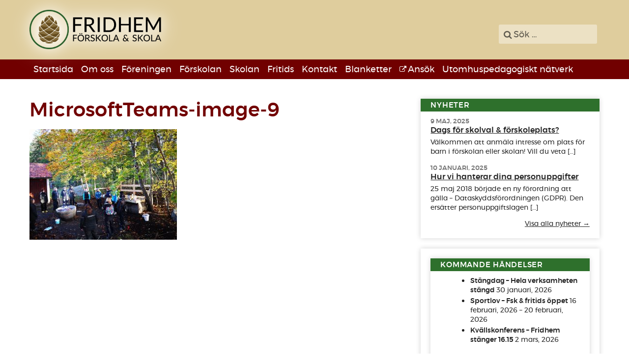

--- FILE ---
content_type: text/html; charset=UTF-8
request_url: https://fridhemsskolan.se/fupn/microsoftteams-image-9/
body_size: 11522
content:
<!doctype html>
<html lang="sv-SE">
<head>

<!-- Global site tag (gtag.js) - Google Analytics -->
<script async src="https://www.googletagmanager.com/gtag/js?id=UA-113788920-2"></script>
<script>
  window.dataLayer = window.dataLayer || [];
  function gtag(){dataLayer.push(arguments);}
  gtag('js', new Date());

  gtag('config', 'UA-113788920-2');
</script>


	<meta charset="UTF-8">
	<meta name="viewport" content="width=device-width, initial-scale=1">
	<link rel="profile" href="https://gmpg.org/xfn/11">
	<link rel="apple-touch-icon" sizes="180x180" href="/apple-touch-icon.png">
	<link rel="icon" type="image/png" sizes="32x32" href="/favicon-32x32.png">
	<link rel="icon" type="image/png" sizes="16x16" href="/favicon-16x16.png">
	<link rel="manifest" href="/manifest.json">
	<link rel="mask-icon" href="/safari-pinned-tab.svg" color="#710000">
	<meta name="theme-color" content="#710000">
	<meta name='robots' content='index, follow, max-image-preview:large, max-snippet:-1, max-video-preview:-1' />

	<!-- This site is optimized with the Yoast SEO plugin v26.8 - https://yoast.com/product/yoast-seo-wordpress/ -->
	<title>MicrosoftTeams-image-9 - Fridhem</title>
	<link rel="canonical" href="https://fridhemsskolan.se/fupn/microsoftteams-image-9/" />
	<meta property="og:locale" content="sv_SE" />
	<meta property="og:type" content="article" />
	<meta property="og:title" content="MicrosoftTeams-image-9 - Fridhem" />
	<meta property="og:url" content="https://fridhemsskolan.se/fupn/microsoftteams-image-9/" />
	<meta property="og:site_name" content="Fridhem" />
	<meta property="article:publisher" content="https://www.facebook.com/fridhems.skola.forskola/" />
	<meta property="og:image" content="https://fridhemsskolan.se/fupn/microsoftteams-image-9" />
	<meta property="og:image:width" content="1984" />
	<meta property="og:image:height" content="1488" />
	<meta property="og:image:type" content="image/jpeg" />
	<meta name="twitter:card" content="summary_large_image" />
	<script type="application/ld+json" class="yoast-schema-graph">{"@context":"https://schema.org","@graph":[{"@type":"WebPage","@id":"https://fridhemsskolan.se/fupn/microsoftteams-image-9/","url":"https://fridhemsskolan.se/fupn/microsoftteams-image-9/","name":"MicrosoftTeams-image-9 - Fridhem","isPartOf":{"@id":"https://fridhemsskolan.se/#website"},"primaryImageOfPage":{"@id":"https://fridhemsskolan.se/fupn/microsoftteams-image-9/#primaryimage"},"image":{"@id":"https://fridhemsskolan.se/fupn/microsoftteams-image-9/#primaryimage"},"thumbnailUrl":"https://fridhemsskolan.se/wp-content/uploads/2019/12/MicrosoftTeams-image-9.jpg","datePublished":"2019-12-15T05:36:13+00:00","breadcrumb":{"@id":"https://fridhemsskolan.se/fupn/microsoftteams-image-9/#breadcrumb"},"inLanguage":"sv-SE","potentialAction":[{"@type":"ReadAction","target":["https://fridhemsskolan.se/fupn/microsoftteams-image-9/"]}]},{"@type":"ImageObject","inLanguage":"sv-SE","@id":"https://fridhemsskolan.se/fupn/microsoftteams-image-9/#primaryimage","url":"https://fridhemsskolan.se/wp-content/uploads/2019/12/MicrosoftTeams-image-9.jpg","contentUrl":"https://fridhemsskolan.se/wp-content/uploads/2019/12/MicrosoftTeams-image-9.jpg","width":1984,"height":1488},{"@type":"BreadcrumbList","@id":"https://fridhemsskolan.se/fupn/microsoftteams-image-9/#breadcrumb","itemListElement":[{"@type":"ListItem","position":1,"name":"Hem","item":"https://fridhemsskolan.se/"},{"@type":"ListItem","position":2,"name":"Utomhuspedagogiskt nätverk","item":"https://fridhemsskolan.se/fupn/"},{"@type":"ListItem","position":3,"name":"MicrosoftTeams-image-9"}]},{"@type":"WebSite","@id":"https://fridhemsskolan.se/#website","url":"https://fridhemsskolan.se/","name":"Fridhems skola och förskola","description":"Förskola, skola och fritids","publisher":{"@id":"https://fridhemsskolan.se/#organization"},"potentialAction":[{"@type":"SearchAction","target":{"@type":"EntryPoint","urlTemplate":"https://fridhemsskolan.se/?s={search_term_string}"},"query-input":{"@type":"PropertyValueSpecification","valueRequired":true,"valueName":"search_term_string"}}],"inLanguage":"sv-SE"},{"@type":"Organization","@id":"https://fridhemsskolan.se/#organization","name":"Fridhems skola och förskola","url":"https://fridhemsskolan.se/","logo":{"@type":"ImageObject","inLanguage":"sv-SE","@id":"https://fridhemsskolan.se/#/schema/logo/image/","url":"","contentUrl":"","caption":"Fridhems skola och förskola"},"image":{"@id":"https://fridhemsskolan.se/#/schema/logo/image/"},"sameAs":["https://www.facebook.com/fridhems.skola.forskola/","https://www.instagram.com/fritids_fridhemsskolan/"]}]}</script>
	<!-- / Yoast SEO plugin. -->


<link rel='dns-prefetch' href='//v0.wordpress.com' />
<link rel='preconnect' href='//c0.wp.com' />
<link rel="alternate" type="application/rss+xml" title="Fridhem &raquo; Webbflöde" href="https://fridhemsskolan.se/feed/" />
<link rel="alternate" type="application/rss+xml" title="Fridhem &raquo; Kommentarsflöde" href="https://fridhemsskolan.se/comments/feed/" />
<link rel="alternate" type="text/calendar" title="Fridhem &raquo; iCal Ström" href="https://fridhemsskolan.se/handelser/?ical=1" />
<link rel="alternate" title="oEmbed (JSON)" type="application/json+oembed" href="https://fridhemsskolan.se/wp-json/oembed/1.0/embed?url=https%3A%2F%2Ffridhemsskolan.se%2Ffupn%2Fmicrosoftteams-image-9%2F" />
<link rel="alternate" title="oEmbed (XML)" type="text/xml+oembed" href="https://fridhemsskolan.se/wp-json/oembed/1.0/embed?url=https%3A%2F%2Ffridhemsskolan.se%2Ffupn%2Fmicrosoftteams-image-9%2F&#038;format=xml" />
<style id='wp-img-auto-sizes-contain-inline-css' type='text/css'>
img:is([sizes=auto i],[sizes^="auto," i]){contain-intrinsic-size:3000px 1500px}
/*# sourceURL=wp-img-auto-sizes-contain-inline-css */
</style>
<style id='wp-emoji-styles-inline-css' type='text/css'>

	img.wp-smiley, img.emoji {
		display: inline !important;
		border: none !important;
		box-shadow: none !important;
		height: 1em !important;
		width: 1em !important;
		margin: 0 0.07em !important;
		vertical-align: -0.1em !important;
		background: none !important;
		padding: 0 !important;
	}
/*# sourceURL=wp-emoji-styles-inline-css */
</style>
<link rel='stylesheet' id='wp-block-library-css' href='https://c0.wp.com/c/6.9/wp-includes/css/dist/block-library/style.min.css' type='text/css' media='all' />
<style id='wp-block-group-inline-css' type='text/css'>
.wp-block-group{box-sizing:border-box}:where(.wp-block-group.wp-block-group-is-layout-constrained){position:relative}
/*# sourceURL=https://c0.wp.com/c/6.9/wp-includes/blocks/group/style.min.css */
</style>
<style id='wp-block-paragraph-inline-css' type='text/css'>
.is-small-text{font-size:.875em}.is-regular-text{font-size:1em}.is-large-text{font-size:2.25em}.is-larger-text{font-size:3em}.has-drop-cap:not(:focus):first-letter{float:left;font-size:8.4em;font-style:normal;font-weight:100;line-height:.68;margin:.05em .1em 0 0;text-transform:uppercase}body.rtl .has-drop-cap:not(:focus):first-letter{float:none;margin-left:.1em}p.has-drop-cap.has-background{overflow:hidden}:root :where(p.has-background){padding:1.25em 2.375em}:where(p.has-text-color:not(.has-link-color)) a{color:inherit}p.has-text-align-left[style*="writing-mode:vertical-lr"],p.has-text-align-right[style*="writing-mode:vertical-rl"]{rotate:180deg}
/*# sourceURL=https://c0.wp.com/c/6.9/wp-includes/blocks/paragraph/style.min.css */
</style>
<style id='global-styles-inline-css' type='text/css'>
:root{--wp--preset--aspect-ratio--square: 1;--wp--preset--aspect-ratio--4-3: 4/3;--wp--preset--aspect-ratio--3-4: 3/4;--wp--preset--aspect-ratio--3-2: 3/2;--wp--preset--aspect-ratio--2-3: 2/3;--wp--preset--aspect-ratio--16-9: 16/9;--wp--preset--aspect-ratio--9-16: 9/16;--wp--preset--color--black: #000000;--wp--preset--color--cyan-bluish-gray: #abb8c3;--wp--preset--color--white: #ffffff;--wp--preset--color--pale-pink: #f78da7;--wp--preset--color--vivid-red: #cf2e2e;--wp--preset--color--luminous-vivid-orange: #ff6900;--wp--preset--color--luminous-vivid-amber: #fcb900;--wp--preset--color--light-green-cyan: #7bdcb5;--wp--preset--color--vivid-green-cyan: #00d084;--wp--preset--color--pale-cyan-blue: #8ed1fc;--wp--preset--color--vivid-cyan-blue: #0693e3;--wp--preset--color--vivid-purple: #9b51e0;--wp--preset--gradient--vivid-cyan-blue-to-vivid-purple: linear-gradient(135deg,rgb(6,147,227) 0%,rgb(155,81,224) 100%);--wp--preset--gradient--light-green-cyan-to-vivid-green-cyan: linear-gradient(135deg,rgb(122,220,180) 0%,rgb(0,208,130) 100%);--wp--preset--gradient--luminous-vivid-amber-to-luminous-vivid-orange: linear-gradient(135deg,rgb(252,185,0) 0%,rgb(255,105,0) 100%);--wp--preset--gradient--luminous-vivid-orange-to-vivid-red: linear-gradient(135deg,rgb(255,105,0) 0%,rgb(207,46,46) 100%);--wp--preset--gradient--very-light-gray-to-cyan-bluish-gray: linear-gradient(135deg,rgb(238,238,238) 0%,rgb(169,184,195) 100%);--wp--preset--gradient--cool-to-warm-spectrum: linear-gradient(135deg,rgb(74,234,220) 0%,rgb(151,120,209) 20%,rgb(207,42,186) 40%,rgb(238,44,130) 60%,rgb(251,105,98) 80%,rgb(254,248,76) 100%);--wp--preset--gradient--blush-light-purple: linear-gradient(135deg,rgb(255,206,236) 0%,rgb(152,150,240) 100%);--wp--preset--gradient--blush-bordeaux: linear-gradient(135deg,rgb(254,205,165) 0%,rgb(254,45,45) 50%,rgb(107,0,62) 100%);--wp--preset--gradient--luminous-dusk: linear-gradient(135deg,rgb(255,203,112) 0%,rgb(199,81,192) 50%,rgb(65,88,208) 100%);--wp--preset--gradient--pale-ocean: linear-gradient(135deg,rgb(255,245,203) 0%,rgb(182,227,212) 50%,rgb(51,167,181) 100%);--wp--preset--gradient--electric-grass: linear-gradient(135deg,rgb(202,248,128) 0%,rgb(113,206,126) 100%);--wp--preset--gradient--midnight: linear-gradient(135deg,rgb(2,3,129) 0%,rgb(40,116,252) 100%);--wp--preset--font-size--small: 13px;--wp--preset--font-size--medium: 20px;--wp--preset--font-size--large: 36px;--wp--preset--font-size--x-large: 42px;--wp--preset--spacing--20: 0.44rem;--wp--preset--spacing--30: 0.67rem;--wp--preset--spacing--40: 1rem;--wp--preset--spacing--50: 1.5rem;--wp--preset--spacing--60: 2.25rem;--wp--preset--spacing--70: 3.38rem;--wp--preset--spacing--80: 5.06rem;--wp--preset--shadow--natural: 6px 6px 9px rgba(0, 0, 0, 0.2);--wp--preset--shadow--deep: 12px 12px 50px rgba(0, 0, 0, 0.4);--wp--preset--shadow--sharp: 6px 6px 0px rgba(0, 0, 0, 0.2);--wp--preset--shadow--outlined: 6px 6px 0px -3px rgb(255, 255, 255), 6px 6px rgb(0, 0, 0);--wp--preset--shadow--crisp: 6px 6px 0px rgb(0, 0, 0);}:where(.is-layout-flex){gap: 0.5em;}:where(.is-layout-grid){gap: 0.5em;}body .is-layout-flex{display: flex;}.is-layout-flex{flex-wrap: wrap;align-items: center;}.is-layout-flex > :is(*, div){margin: 0;}body .is-layout-grid{display: grid;}.is-layout-grid > :is(*, div){margin: 0;}:where(.wp-block-columns.is-layout-flex){gap: 2em;}:where(.wp-block-columns.is-layout-grid){gap: 2em;}:where(.wp-block-post-template.is-layout-flex){gap: 1.25em;}:where(.wp-block-post-template.is-layout-grid){gap: 1.25em;}.has-black-color{color: var(--wp--preset--color--black) !important;}.has-cyan-bluish-gray-color{color: var(--wp--preset--color--cyan-bluish-gray) !important;}.has-white-color{color: var(--wp--preset--color--white) !important;}.has-pale-pink-color{color: var(--wp--preset--color--pale-pink) !important;}.has-vivid-red-color{color: var(--wp--preset--color--vivid-red) !important;}.has-luminous-vivid-orange-color{color: var(--wp--preset--color--luminous-vivid-orange) !important;}.has-luminous-vivid-amber-color{color: var(--wp--preset--color--luminous-vivid-amber) !important;}.has-light-green-cyan-color{color: var(--wp--preset--color--light-green-cyan) !important;}.has-vivid-green-cyan-color{color: var(--wp--preset--color--vivid-green-cyan) !important;}.has-pale-cyan-blue-color{color: var(--wp--preset--color--pale-cyan-blue) !important;}.has-vivid-cyan-blue-color{color: var(--wp--preset--color--vivid-cyan-blue) !important;}.has-vivid-purple-color{color: var(--wp--preset--color--vivid-purple) !important;}.has-black-background-color{background-color: var(--wp--preset--color--black) !important;}.has-cyan-bluish-gray-background-color{background-color: var(--wp--preset--color--cyan-bluish-gray) !important;}.has-white-background-color{background-color: var(--wp--preset--color--white) !important;}.has-pale-pink-background-color{background-color: var(--wp--preset--color--pale-pink) !important;}.has-vivid-red-background-color{background-color: var(--wp--preset--color--vivid-red) !important;}.has-luminous-vivid-orange-background-color{background-color: var(--wp--preset--color--luminous-vivid-orange) !important;}.has-luminous-vivid-amber-background-color{background-color: var(--wp--preset--color--luminous-vivid-amber) !important;}.has-light-green-cyan-background-color{background-color: var(--wp--preset--color--light-green-cyan) !important;}.has-vivid-green-cyan-background-color{background-color: var(--wp--preset--color--vivid-green-cyan) !important;}.has-pale-cyan-blue-background-color{background-color: var(--wp--preset--color--pale-cyan-blue) !important;}.has-vivid-cyan-blue-background-color{background-color: var(--wp--preset--color--vivid-cyan-blue) !important;}.has-vivid-purple-background-color{background-color: var(--wp--preset--color--vivid-purple) !important;}.has-black-border-color{border-color: var(--wp--preset--color--black) !important;}.has-cyan-bluish-gray-border-color{border-color: var(--wp--preset--color--cyan-bluish-gray) !important;}.has-white-border-color{border-color: var(--wp--preset--color--white) !important;}.has-pale-pink-border-color{border-color: var(--wp--preset--color--pale-pink) !important;}.has-vivid-red-border-color{border-color: var(--wp--preset--color--vivid-red) !important;}.has-luminous-vivid-orange-border-color{border-color: var(--wp--preset--color--luminous-vivid-orange) !important;}.has-luminous-vivid-amber-border-color{border-color: var(--wp--preset--color--luminous-vivid-amber) !important;}.has-light-green-cyan-border-color{border-color: var(--wp--preset--color--light-green-cyan) !important;}.has-vivid-green-cyan-border-color{border-color: var(--wp--preset--color--vivid-green-cyan) !important;}.has-pale-cyan-blue-border-color{border-color: var(--wp--preset--color--pale-cyan-blue) !important;}.has-vivid-cyan-blue-border-color{border-color: var(--wp--preset--color--vivid-cyan-blue) !important;}.has-vivid-purple-border-color{border-color: var(--wp--preset--color--vivid-purple) !important;}.has-vivid-cyan-blue-to-vivid-purple-gradient-background{background: var(--wp--preset--gradient--vivid-cyan-blue-to-vivid-purple) !important;}.has-light-green-cyan-to-vivid-green-cyan-gradient-background{background: var(--wp--preset--gradient--light-green-cyan-to-vivid-green-cyan) !important;}.has-luminous-vivid-amber-to-luminous-vivid-orange-gradient-background{background: var(--wp--preset--gradient--luminous-vivid-amber-to-luminous-vivid-orange) !important;}.has-luminous-vivid-orange-to-vivid-red-gradient-background{background: var(--wp--preset--gradient--luminous-vivid-orange-to-vivid-red) !important;}.has-very-light-gray-to-cyan-bluish-gray-gradient-background{background: var(--wp--preset--gradient--very-light-gray-to-cyan-bluish-gray) !important;}.has-cool-to-warm-spectrum-gradient-background{background: var(--wp--preset--gradient--cool-to-warm-spectrum) !important;}.has-blush-light-purple-gradient-background{background: var(--wp--preset--gradient--blush-light-purple) !important;}.has-blush-bordeaux-gradient-background{background: var(--wp--preset--gradient--blush-bordeaux) !important;}.has-luminous-dusk-gradient-background{background: var(--wp--preset--gradient--luminous-dusk) !important;}.has-pale-ocean-gradient-background{background: var(--wp--preset--gradient--pale-ocean) !important;}.has-electric-grass-gradient-background{background: var(--wp--preset--gradient--electric-grass) !important;}.has-midnight-gradient-background{background: var(--wp--preset--gradient--midnight) !important;}.has-small-font-size{font-size: var(--wp--preset--font-size--small) !important;}.has-medium-font-size{font-size: var(--wp--preset--font-size--medium) !important;}.has-large-font-size{font-size: var(--wp--preset--font-size--large) !important;}.has-x-large-font-size{font-size: var(--wp--preset--font-size--x-large) !important;}
/*# sourceURL=global-styles-inline-css */
</style>

<style id='classic-theme-styles-inline-css' type='text/css'>
/*! This file is auto-generated */
.wp-block-button__link{color:#fff;background-color:#32373c;border-radius:9999px;box-shadow:none;text-decoration:none;padding:calc(.667em + 2px) calc(1.333em + 2px);font-size:1.125em}.wp-block-file__button{background:#32373c;color:#fff;text-decoration:none}
/*# sourceURL=/wp-includes/css/classic-themes.min.css */
</style>
<link rel='stylesheet' id='bsearch-style-css' href='https://usercontent.one/wp/fridhemsskolan.se/wp-content/plugins/better-search/includes/css/bsearch-styles.min.css?ver=3.3.0&media=1702323058' type='text/css' media='all' />
<style id='bsearch-custom-style-inline-css' type='text/css'>
#bsearchform { margin: 20px; padding: 20px; }
#heatmap { margin: 20px; padding: 20px; border: 1px dashed #ccc }
.bsearch_results_page { max-width:90%; margin: 20px; padding: 20px; }
.bsearch_footer { text-align: center; }
.bsearch_highlight { background:#ffc; }
	
/*# sourceURL=bsearch-custom-style-inline-css */
</style>
<link rel='stylesheet' id='tema-fridhem-style-css' href='https://usercontent.one/wp/fridhemsskolan.se/wp-content/themes/tema-fridhem/style.css?ver=6.9&media=1702323058' type='text/css' media='all' />
<style id='tema-fridhem-style-inline-css' type='text/css'>
.cat-links, .tags-links, .byline, .comments-link { clip: rect(1px, 1px, 1px, 1px); height: 1px; position: absolute; overflow: hidden; width: 1px; }
/*# sourceURL=tema-fridhem-style-inline-css */
</style>
<style id='jetpack_facebook_likebox-inline-css' type='text/css'>
.widget_facebook_likebox {
	overflow: hidden;
}

/*# sourceURL=https://usercontent.one/wp/fridhemsskolan.se/wp-content/plugins/jetpack/modules/widgets/facebook-likebox/style.css?media=1702323058 */
</style>
<link rel="https://api.w.org/" href="https://fridhemsskolan.se/wp-json/" /><link rel="alternate" title="JSON" type="application/json" href="https://fridhemsskolan.se/wp-json/wp/v2/media/841" /><link rel="EditURI" type="application/rsd+xml" title="RSD" href="https://fridhemsskolan.se/xmlrpc.php?rsd" />
<meta name="generator" content="WordPress 6.9" />
<link rel='shortlink' href='https://fridhemsskolan.se/?p=841' />
<style>[class*=" icon-oc-"],[class^=icon-oc-]{speak:none;font-style:normal;font-weight:400;font-variant:normal;text-transform:none;line-height:1;-webkit-font-smoothing:antialiased;-moz-osx-font-smoothing:grayscale}.icon-oc-one-com-white-32px-fill:before{content:"901"}.icon-oc-one-com:before{content:"900"}#one-com-icon,.toplevel_page_onecom-wp .wp-menu-image{speak:none;display:flex;align-items:center;justify-content:center;text-transform:none;line-height:1;-webkit-font-smoothing:antialiased;-moz-osx-font-smoothing:grayscale}.onecom-wp-admin-bar-item>a,.toplevel_page_onecom-wp>.wp-menu-name{font-size:16px;font-weight:400;line-height:1}.toplevel_page_onecom-wp>.wp-menu-name img{width:69px;height:9px;}.wp-submenu-wrap.wp-submenu>.wp-submenu-head>img{width:88px;height:auto}.onecom-wp-admin-bar-item>a img{height:7px!important}.onecom-wp-admin-bar-item>a img,.toplevel_page_onecom-wp>.wp-menu-name img{opacity:.8}.onecom-wp-admin-bar-item.hover>a img,.toplevel_page_onecom-wp.wp-has-current-submenu>.wp-menu-name img,li.opensub>a.toplevel_page_onecom-wp>.wp-menu-name img{opacity:1}#one-com-icon:before,.onecom-wp-admin-bar-item>a:before,.toplevel_page_onecom-wp>.wp-menu-image:before{content:'';position:static!important;background-color:rgba(240,245,250,.4);border-radius:102px;width:18px;height:18px;padding:0!important}.onecom-wp-admin-bar-item>a:before{width:14px;height:14px}.onecom-wp-admin-bar-item.hover>a:before,.toplevel_page_onecom-wp.opensub>a>.wp-menu-image:before,.toplevel_page_onecom-wp.wp-has-current-submenu>.wp-menu-image:before{background-color:#76b82a}.onecom-wp-admin-bar-item>a{display:inline-flex!important;align-items:center;justify-content:center}#one-com-logo-wrapper{font-size:4em}#one-com-icon{vertical-align:middle}.imagify-welcome{display:none !important;}</style><meta name="tec-api-version" content="v1"><meta name="tec-api-origin" content="https://fridhemsskolan.se"><link rel="alternate" href="https://fridhemsskolan.se/wp-json/tribe/events/v1/" /><link rel="icon" href="https://usercontent.one/wp/fridhemsskolan.se/wp-content/uploads/2019/11/20191021_144728-45x45.gif?media=1702323058" sizes="32x32" />
<link rel="icon" href="https://usercontent.one/wp/fridhemsskolan.se/wp-content/uploads/2019/11/20191021_144728-300x300.gif?media=1702323058" sizes="192x192" />
<link rel="apple-touch-icon" href="https://usercontent.one/wp/fridhemsskolan.se/wp-content/uploads/2019/11/20191021_144728-300x300.gif?media=1702323058" />
<meta name="msapplication-TileImage" content="https://usercontent.one/wp/fridhemsskolan.se/wp-content/uploads/2019/11/20191021_144728-300x300.gif?media=1702323058" />
</head>

<body data-rsssl=1 class="attachment wp-singular attachment-template-default attachmentid-841 attachment-jpeg wp-theme-tema-fridhem tribe-no-js page-template-tema-fridhem categories-hidden tags-hidden author-hidden comment-hidden">

	
<div id="page" class="site">
	<a class="skip-link screen-reader-text" href="#content">Skip to content</a>

	<header id="masthead" class="site-header">
		<div class="site-branding">
							<p class="site-title"><a href="https://fridhemsskolan.se/" rel="home">Fridhem</a></p>
							<p class="site-description">Förskola, skola och fritids</p>
						<img id="fridhemslogotyp" src="https://fridhemsskolan.se//wp-content/themes/tema-fridhem/images/fridhem-logotyp-2019.png" alt="Logotyp Fridhems Skola" style="height: 80px; width:auto; filter: drop-shadow(0px 0px 10px white) drop-shadow(0px 0px 20px white) ">
			
			<form role="search" method="get" class="search-form" action="https://fridhemsskolan.se/">
				<label>
					<span class="screen-reader-text">Sök efter:</span>
					<input type="search" class="search-field" placeholder="Sök …" value="" name="s" />
				</label>
				<input type="submit" class="search-submit" value="Sök" />
			</form> 
			
		</div><!-- .site-branding -->

		<nav id="site-navigation" class="main-navigation">
			<button class="menu-toggle" aria-controls="primary-menu" aria-expanded="false">Meny</button>
			<div class="menu-huvudmeny-container"><ul id="primary-menu" class="menu"><li id="menu-item-8" class="menu-item menu-item-type-post_type menu-item-object-page menu-item-home menu-item-8"><a href="https://fridhemsskolan.se/">Startsida</a></li>
<li id="menu-item-59" class="menu-item menu-item-type-post_type menu-item-object-page menu-item-has-children menu-item-59"><a href="https://fridhemsskolan.se/om-oss/">Om oss</a>
<ul class="sub-menu">
	<li id="menu-item-90" class="menu-item menu-item-type-post_type menu-item-object-page menu-item-90"><a href="https://fridhemsskolan.se/om-oss/nyheter/">Nyheter</a></li>
	<li id="menu-item-162" class="menu-item menu-item-type-post_type menu-item-object-page menu-item-162"><a href="https://fridhemsskolan.se/om-oss/styrdokument/">Styrdokument</a></li>
	<li id="menu-item-166" class="menu-item menu-item-type-post_type menu-item-object-page menu-item-166"><a href="https://fridhemsskolan.se/lediga-tjanster/">Lediga tjänster</a></li>
	<li id="menu-item-182" class="menu-item menu-item-type-post_type menu-item-object-page menu-item-182"><a href="https://fridhemsskolan.se/om-oss/fridhemsskolans-historia/">Fridhem förskola och skolas historia</a></li>
	<li id="menu-item-992" class="menu-item menu-item-type-post_type menu-item-object-page menu-item-992"><a href="https://fridhemsskolan.se/om-oss/maten/">Maten</a></li>
	<li id="menu-item-188" class="menu-item menu-item-type-post_type menu-item-object-page menu-item-188"><a href="https://fridhemsskolan.se/om-oss/foraldrainsatser/">Föräldrainsatser</a></li>
	<li id="menu-item-191" class="menu-item menu-item-type-post_type menu-item-object-page menu-item-191"><a href="https://fridhemsskolan.se/om-oss/synpunkter-eller-klagomal/">Klagomål och synpunkter</a></li>
	<li id="menu-item-468" class="menu-item menu-item-type-post_type menu-item-object-page menu-item-468"><a href="https://fridhemsskolan.se/om-oss/hantering-av-personuppgifter/">Hantering av personuppgifter</a></li>
</ul>
</li>
<li id="menu-item-60" class="menu-item menu-item-type-post_type menu-item-object-page menu-item-60"><a href="https://fridhemsskolan.se/foreningen/">Föreningen</a></li>
<li id="menu-item-61" class="menu-item menu-item-type-post_type menu-item-object-page menu-item-has-children menu-item-61"><a href="https://fridhemsskolan.se/forskolan/">Förskolan</a>
<ul class="sub-menu">
	<li id="menu-item-205" class="menu-item menu-item-type-post_type menu-item-object-page menu-item-205"><a href="https://fridhemsskolan.se/forskolan/trygg-forskola/">Trygg förskola</a></li>
	<li id="menu-item-213" class="menu-item menu-item-type-post_type menu-item-object-page menu-item-213"><a href="https://fridhemsskolan.se/forskolan/information-till-foraldrar-med-barn-forskolan/">Information till föräldrar med barn i förskolan</a></li>
</ul>
</li>
<li id="menu-item-62" class="menu-item menu-item-type-post_type menu-item-object-page menu-item-has-children menu-item-62"><a href="https://fridhemsskolan.se/skolan/">Skolan</a>
<ul class="sub-menu">
	<li id="menu-item-249" class="menu-item menu-item-type-post_type menu-item-object-page menu-item-249"><a href="https://fridhemsskolan.se/skolan/vara-klasser/">Våra klasser</a></li>
	<li id="menu-item-255" class="menu-item menu-item-type-post_type menu-item-object-page menu-item-255"><a href="https://fridhemsskolan.se/skolan/trygg-skola/">Trygg skola</a></li>
</ul>
</li>
<li id="menu-item-63" class="menu-item menu-item-type-post_type menu-item-object-page menu-item-63"><a href="https://fridhemsskolan.se/fritids/">Fritids</a></li>
<li id="menu-item-65" class="menu-item menu-item-type-post_type menu-item-object-page menu-item-65"><a href="https://fridhemsskolan.se/kontakta-oss/">Kontakt</a></li>
<li id="menu-item-1211" class="menu-item menu-item-type-post_type menu-item-object-page menu-item-1211"><a href="https://fridhemsskolan.se/blanketter/">Blanketter</a></li>
<li id="menu-item-1119" class="menu-item menu-item-type-custom menu-item-object-custom menu-item-1119"><a href="https://forms.gle/ueqtjQxfNEgzxL446">Ansök</a></li>
<li id="menu-item-836" class="menu-item menu-item-type-post_type menu-item-object-page menu-item-836"><a href="https://fridhemsskolan.se/fupn/">Utomhuspedagogiskt nätverk</a></li>
</ul></div>		</nav><!-- #site-navigation -->
	</header><!-- #masthead -->
	
		


	<div id="content" class="site-content">
		


	<div id="primary" class="content-area">
		<main id="main" class="site-main">

			
<article id="post-841" class="post-841 attachment type-attachment status-inherit hentry">
	<header class="entry-header">
		<h1 class="entry-title">MicrosoftTeams-image-9</h1>	</header><!-- .entry-header -->

	<div class="entry-content">
		<p class="attachment"><a href='https://usercontent.one/wp/fridhemsskolan.se/wp-content/uploads/2019/12/MicrosoftTeams-image-9.jpg?media=1702323058'><img fetchpriority="high" decoding="async" width="300" height="225" src="https://usercontent.one/wp/fridhemsskolan.se/wp-content/uploads/2019/12/MicrosoftTeams-image-9-300x225.jpg?media=1702323058" class="attachment-medium size-medium" alt="" srcset="https://usercontent.one/wp/fridhemsskolan.se/wp-content/uploads/2019/12/MicrosoftTeams-image-9-300x225.jpg?media=1702323058 300w, https://usercontent.one/wp/fridhemsskolan.se/wp-content/uploads/2019/12/MicrosoftTeams-image-9-1024x768.jpg?media=1702323058 1024w, https://usercontent.one/wp/fridhemsskolan.se/wp-content/uploads/2019/12/MicrosoftTeams-image-9-768x576.jpg?media=1702323058 768w, https://usercontent.one/wp/fridhemsskolan.se/wp-content/uploads/2019/12/MicrosoftTeams-image-9-1536x1152.jpg?media=1702323058 1536w, https://usercontent.one/wp/fridhemsskolan.se/wp-content/uploads/2019/12/MicrosoftTeams-image-9.jpg?media=1702323058 1984w" sizes="(max-width: 300px) 100vw, 300px" /></a></p>
	</div><!-- .entry-content -->

	</article><!-- #post-841 -->

		</main><!-- #main -->
	</div><!-- #primary -->


<aside id="secondary" class="widget-area">
	<section id="fridhem_nyheter-2" class="widget widget_fridhem_nyheter"><h2 class="widget-title">Nyheter</h2>			<article><span>9 maj, 2025</span><h1><a href='https://fridhemsskolan.se/dags-for-skolval-forskoleplats/'>Dags för skolval &#038; förskoleplats?</a></h1>
				<p>Välkommen att anmäla intresse om plats för barn i förskolan eller skolan! Vill du veta [&hellip;]</p>
</article>
						<article><span>10 januari, 2025</span><h1><a href='https://fridhemsskolan.se/hur-vi-hanterar-dina-personuppgifter/'>Hur vi hanterar dina personuppgifter</a></h1>
				<p>25 maj 2018 började en ny förordning att gälla &#8211; Dataskyddsförordningen (GDPR). Den ersätter personuppgiftslagen [&hellip;]</p>
</article>
						<a class='cta' href='https://fridhemsskolan.se/om-oss/nyheter'>Visa alla nyheter</a>
 
       </section><section id="block-3" class="widget widget_block">
<div class="wp-block-group"><div class="wp-block-group__inner-container is-layout-constrained wp-block-group-is-layout-constrained"><div class="widget widget_upcoming_events_widget"><h2 class="widgettitle">Kommande händelser</h2>			<ul class="upcoming-events">
								<li>
					<strong class="event-summary">
						Stängdag – Hela verksamheten stängd					</strong>
					<span class="event-when">30 januari, 2026</span>
														</li>
								<li>
					<strong class="event-summary">
						Sportlov – Fsk &amp; fritids öppet					</strong>
					<span class="event-when">16 februari, 2026 – 20 februari, 2026</span>
														</li>
								<li>
					<strong class="event-summary">
						Kvällskonferens – Fridhem stänger 16.15					</strong>
					<span class="event-when">2 mars, 2026</span>
														</li>
							</ul>
			</div>

<p><a class="cta" href="https://fridhemsskolan.se/handelser/">Visa hela kalendern</a></p>
</div></div>
</section><section id="facebook-likebox-2" class="widget widget_facebook_likebox"><h2 class="widget-title"><a href="https://www.facebook.com/fridhem.forskola.skola/">Fridhem på Facebook</a></h2>		<div id="fb-root"></div>
		<div class="fb-page" data-href="https://www.facebook.com/fridhem.forskola.skola/" data-width="500"  data-height="500" data-hide-cover="false" data-show-facepile="true" data-tabs="timeline" data-hide-cta="false" data-small-header="false">
		<div class="fb-xfbml-parse-ignore"><blockquote cite="https://www.facebook.com/fridhem.forskola.skola/"><a href="https://www.facebook.com/fridhem.forskola.skola/">Fridhem på Facebook</a></blockquote></div>
		</div>
		</section></aside><!-- #secondary -->

	</div><!-- #content -->

	<footer id="colophon" class="site-footer">
		
					<div id="sidfot-widgetarea-1" class="widget-area" role="complementary">
				<div class="widgetarea-wrapper">
				<section id="text-3" class="widget widget_text"><h2 class="widget-title">Naturvetenskap &#038; teknik för alla</h2>			<div class="textwidget"><p><img loading="lazy" decoding="async" class="alignnone size-medium wp-image-270" src="https://usercontent.one/wp/fridhemsskolan.se/wp-content/uploads/2017/12/NTA-logotyp-300x248.png?media=1702323058" alt="Logotyp Naturvetenskap och teknik för alla" width="300" height="248" srcset="https://usercontent.one/wp/fridhemsskolan.se/wp-content/uploads/2017/12/NTA-logotyp-300x248.png?media=1702323058 300w, https://usercontent.one/wp/fridhemsskolan.se/wp-content/uploads/2017/12/NTA-logotyp-768x635.png?media=1702323058 768w, https://usercontent.one/wp/fridhemsskolan.se/wp-content/uploads/2017/12/NTA-logotyp-1024x846.png?media=1702323058 1024w, https://usercontent.one/wp/fridhemsskolan.se/wp-content/uploads/2017/12/NTA-logotyp.png?media=1702323058 1430w" sizes="auto, (max-width: 300px) 100vw, 300px" /></p>
<p>Vi arbetar med NTA. Det är ett arbete med syfte att stimulera nyfikenhet och att öka intresset för naturvetenskap och teknik.</p>
<p><a href="http://www.ntaskolutveckling.se">Läs mer</a></p>
</div>
		</section><section id="text-8" class="widget widget_text"><h2 class="widget-title">Unikum- Verksamhetens digitala verktyg</h2>			<div class="textwidget"><p><a href="https://usercontent.one/wp/fridhemsskolan.se/wp-content/uploads/2019/11/logo.png?media=1702323058"><img loading="lazy" decoding="async" class="aligncenter wp-image-800 size-full" src="https://usercontent.one/wp/fridhemsskolan.se/wp-content/uploads/2019/11/logo.png?media=1702323058" alt="" width="194" height="56" /></a></p>
<p>&nbsp;</p>
<p>Unikum är verksamhetens webbverktyg för kommunikation, lärande och delaktighet mellan<br />
barn/elev, vårdnadshavare, personal och förskola/skola.</p>
<p><a href="https://start.unikum.net/SP/Login?entityID=Unikum-UniktLarande-IdP" target="_blank" rel="noopener">Logga in</a></p>
</div>
		</section><section id="text-10" class="widget widget_text"><h2 class="widget-title">Tempus Hemma</h2>			<div class="textwidget"><p><img loading="lazy" decoding="async" class="aligncenter size-thumbnail wp-image-977" src="https://usercontent.one/wp/fridhemsskolan.se/wp-content/uploads/2020/10/tempus-1-1-150x150.png?media=1702323058" alt="" width="150" height="150" srcset="https://usercontent.one/wp/fridhemsskolan.se/wp-content/uploads/2020/10/tempus-1-1-150x150.png?media=1702323058 150w, https://usercontent.one/wp/fridhemsskolan.se/wp-content/uploads/2020/10/tempus-1-1-300x300.png?media=1702323058 300w, https://usercontent.one/wp/fridhemsskolan.se/wp-content/uploads/2020/10/tempus-1-1-45x45.png?media=1702323058 45w, https://usercontent.one/wp/fridhemsskolan.se/wp-content/uploads/2020/10/tempus-1-1.png?media=1702323058 620w" sizes="auto, (max-width: 150px) 100vw, 150px" /></p>
<p>Med Tempus hemma kan du som vårdnadshavare registrera närvaroschema och frånvaro via webben eller via app (finns för iOS och Android)</p>
<p><a href="https://home.tempusinfo.se/tempusHome/#loc=11&amp;provider=131" target="_blank" rel="noopener">Logga in</a></p>
</div>
		</section>				</div><!-- #primary-sidebar -->
			</div>
				
		<div id="googlekarta">
			<iframe style="width:100%; height: 100%" src="https://www.google.com/maps/embed?pb=!1m18!1m12!1m3!1d65343.67000078565!2d15.275026327740475!3d59.216187394854565!2m3!1f0!2f0!3f0!3m2!1i1024!2i768!4f13.1!3m3!1m2!1s0x465c11253616e821%3A0x1550a00bac4477de!2sFridhemsskolan!5e0!3m2!1ssv!2sus!4v1546876908739" width="200" height="200" frameborder="0" style="border:0" allowfullscreen></iframe>
		
		</div>
	
		
					<div id="sidfot-widgetarea-2" class="widget-area" role="complementary">
				<div class="widgetarea-wrapper">
				<section id="text-4" class="widget widget_text"><h2 class="widget-title">Kontakta oss</h2>			<div class="textwidget"><p>Hör gärna av dig till rektor Martin Hylén, om du vill veta mer om vår verksamhet eller om du vill komma på besök.</p>
<p><strong>Telefon:</strong> 0761-71 90 29 (Skicka gärna SMS)<br />
<strong>Epost:</strong> <a href="mailto:rektor@fridhemsskolan.se">rektor@fridhemsskolan.se<br />
</a><strong>Adress:</strong> Fridhem förskola och skola,<br />
Hidingsta 549, 705 95 ÖREBRO</p>
</div>
		</section>				</div><!-- #primary-sidebar -->
			</div>
				
					<div id="sidfot-widgetarea-3" class="widget-area" role="complementary">
				<div class="widgetarea-wrapper">
				<section id="text-5" class="widget widget_text">			<div class="textwidget"><p>Logga in: <a href="http://mail.fridhemsskolan.se/">Inloggning e-post</a> · <a href="https://www.fridhemsskolan.se/wp-login.php">Administratörer</a> · <a href="https://fridhemsfrisk.sharepoint.com/sites/Personal" target="_blank" rel="noopener">Intranät</a> · <a href="https://home.tempusinfo.se/tempusHome/#loc=11&amp;provider=131" target="_blank" rel="noopener">Tempus</a></p>
</div>
		</section>				</div><!-- #primary-sidebar -->
			</div>
				
	
	
	</footer><!-- #colophon -->
</div><!-- #page -->

<script type="speculationrules">
{"prefetch":[{"source":"document","where":{"and":[{"href_matches":"/*"},{"not":{"href_matches":["/wp-*.php","/wp-admin/*","/wp-content/uploads/*","/wp-content/*","/wp-content/plugins/*","/wp-content/themes/tema-fridhem/*","/*\\?(.+)"]}},{"not":{"selector_matches":"a[rel~=\"nofollow\"]"}},{"not":{"selector_matches":".no-prefetch, .no-prefetch a"}}]},"eagerness":"conservative"}]}
</script>

		<script>
		( function ( body ) {
			'use strict';
			body.className = body.className.replace( /\btribe-no-js\b/, 'tribe-js' );
		} )( document.body );
		</script>
		<script> /* <![CDATA[ */var tribe_l10n_datatables = {"aria":{"sort_ascending":": activate to sort column ascending","sort_descending":": activate to sort column descending"},"length_menu":"Show _MENU_ entries","empty_table":"No data available in table","info":"Showing _START_ to _END_ of _TOTAL_ entries","info_empty":"Showing 0 to 0 of 0 entries","info_filtered":"(filtered from _MAX_ total entries)","zero_records":"No matching records found","search":"Search:","all_selected_text":"All items on this page were selected. ","select_all_link":"Select all pages","clear_selection":"Clear Selection.","pagination":{"all":"All","next":"Next","previous":"Previous"},"select":{"rows":{"0":"","_":": Selected %d rows","1":": Selected 1 row"}},"datepicker":{"dayNames":["s\u00f6ndag","m\u00e5ndag","tisdag","onsdag","torsdag","fredag","l\u00f6rdag"],"dayNamesShort":["s\u00f6n","m\u00e5n","tis","ons","tor","fre","l\u00f6r"],"dayNamesMin":["S","M","T","O","T","F","L"],"monthNames":["januari","februari","mars","april","maj","juni","juli","augusti","september","oktober","november","december"],"monthNamesShort":["januari","februari","mars","april","maj","juni","juli","augusti","september","oktober","november","december"],"monthNamesMin":["jan","feb","mar","apr","maj","jun","jul","aug","sep","okt","nov","dec"],"nextText":"Next","prevText":"Prev","currentText":"Today","closeText":"Done","today":"Today","clear":"Clear"}};/* ]]> */ </script><script type="text/javascript" src="https://usercontent.one/wp/fridhemsskolan.se/wp-content/plugins/the-events-calendar/common/build/js/user-agent.js?media=1702323058?ver=da75d0bdea6dde3898df" id="tec-user-agent-js"></script>
<script type="text/javascript" src="https://usercontent.one/wp/fridhemsskolan.se/wp-content/themes/tema-fridhem/js/navigation.js?media=1702323058?ver=20151215" id="tema-fridhem-navigation-js"></script>
<script type="text/javascript" src="https://usercontent.one/wp/fridhemsskolan.se/wp-content/themes/tema-fridhem/js/skip-link-focus-fix.js?media=1702323058?ver=20151215" id="tema-fridhem-skip-link-focus-fix-js"></script>
<script type="text/javascript" id="jetpack-facebook-embed-js-extra">
/* <![CDATA[ */
var jpfbembed = {"appid":"249643311490","locale":"sv_SE"};
//# sourceURL=jetpack-facebook-embed-js-extra
/* ]]> */
</script>
<script type="text/javascript" src="https://c0.wp.com/p/jetpack/15.4/_inc/build/facebook-embed.min.js" id="jetpack-facebook-embed-js"></script>
<script id="wp-emoji-settings" type="application/json">
{"baseUrl":"https://s.w.org/images/core/emoji/17.0.2/72x72/","ext":".png","svgUrl":"https://s.w.org/images/core/emoji/17.0.2/svg/","svgExt":".svg","source":{"concatemoji":"https://fridhemsskolan.se/wp-includes/js/wp-emoji-release.min.js?ver=6.9"}}
</script>
<script type="module">
/* <![CDATA[ */
/*! This file is auto-generated */
const a=JSON.parse(document.getElementById("wp-emoji-settings").textContent),o=(window._wpemojiSettings=a,"wpEmojiSettingsSupports"),s=["flag","emoji"];function i(e){try{var t={supportTests:e,timestamp:(new Date).valueOf()};sessionStorage.setItem(o,JSON.stringify(t))}catch(e){}}function c(e,t,n){e.clearRect(0,0,e.canvas.width,e.canvas.height),e.fillText(t,0,0);t=new Uint32Array(e.getImageData(0,0,e.canvas.width,e.canvas.height).data);e.clearRect(0,0,e.canvas.width,e.canvas.height),e.fillText(n,0,0);const a=new Uint32Array(e.getImageData(0,0,e.canvas.width,e.canvas.height).data);return t.every((e,t)=>e===a[t])}function p(e,t){e.clearRect(0,0,e.canvas.width,e.canvas.height),e.fillText(t,0,0);var n=e.getImageData(16,16,1,1);for(let e=0;e<n.data.length;e++)if(0!==n.data[e])return!1;return!0}function u(e,t,n,a){switch(t){case"flag":return n(e,"\ud83c\udff3\ufe0f\u200d\u26a7\ufe0f","\ud83c\udff3\ufe0f\u200b\u26a7\ufe0f")?!1:!n(e,"\ud83c\udde8\ud83c\uddf6","\ud83c\udde8\u200b\ud83c\uddf6")&&!n(e,"\ud83c\udff4\udb40\udc67\udb40\udc62\udb40\udc65\udb40\udc6e\udb40\udc67\udb40\udc7f","\ud83c\udff4\u200b\udb40\udc67\u200b\udb40\udc62\u200b\udb40\udc65\u200b\udb40\udc6e\u200b\udb40\udc67\u200b\udb40\udc7f");case"emoji":return!a(e,"\ud83e\u1fac8")}return!1}function f(e,t,n,a){let r;const o=(r="undefined"!=typeof WorkerGlobalScope&&self instanceof WorkerGlobalScope?new OffscreenCanvas(300,150):document.createElement("canvas")).getContext("2d",{willReadFrequently:!0}),s=(o.textBaseline="top",o.font="600 32px Arial",{});return e.forEach(e=>{s[e]=t(o,e,n,a)}),s}function r(e){var t=document.createElement("script");t.src=e,t.defer=!0,document.head.appendChild(t)}a.supports={everything:!0,everythingExceptFlag:!0},new Promise(t=>{let n=function(){try{var e=JSON.parse(sessionStorage.getItem(o));if("object"==typeof e&&"number"==typeof e.timestamp&&(new Date).valueOf()<e.timestamp+604800&&"object"==typeof e.supportTests)return e.supportTests}catch(e){}return null}();if(!n){if("undefined"!=typeof Worker&&"undefined"!=typeof OffscreenCanvas&&"undefined"!=typeof URL&&URL.createObjectURL&&"undefined"!=typeof Blob)try{var e="postMessage("+f.toString()+"("+[JSON.stringify(s),u.toString(),c.toString(),p.toString()].join(",")+"));",a=new Blob([e],{type:"text/javascript"});const r=new Worker(URL.createObjectURL(a),{name:"wpTestEmojiSupports"});return void(r.onmessage=e=>{i(n=e.data),r.terminate(),t(n)})}catch(e){}i(n=f(s,u,c,p))}t(n)}).then(e=>{for(const n in e)a.supports[n]=e[n],a.supports.everything=a.supports.everything&&a.supports[n],"flag"!==n&&(a.supports.everythingExceptFlag=a.supports.everythingExceptFlag&&a.supports[n]);var t;a.supports.everythingExceptFlag=a.supports.everythingExceptFlag&&!a.supports.flag,a.supports.everything||((t=a.source||{}).concatemoji?r(t.concatemoji):t.wpemoji&&t.twemoji&&(r(t.twemoji),r(t.wpemoji)))});
//# sourceURL=https://fridhemsskolan.se/wp-includes/js/wp-emoji-loader.min.js
/* ]]> */
</script>
<script id="ocvars">var ocSiteMeta = {plugins: {"a3e4aa5d9179da09d8af9b6802f861a8": 1,"2c9812363c3c947e61f043af3c9852d0": 1,"b904efd4c2b650207df23db3e5b40c86": 1,"a3fe9dc9824eccbd72b7e5263258ab2c": 1}}</script>
<script async defer
    src="https://maps.googleapis.com/maps/api/js?key=AIzaSyDSSpQM_8wQ__6wM2AvimgH7rFsJM6LMPg&callback=initMap">
</script>

</body>
</html>


--- FILE ---
content_type: text/css
request_url: https://usercontent.one/wp/fridhemsskolan.se/wp-content/themes/tema-fridhem/style.css?ver=6.9&media=1702323058
body_size: 7198
content:
/*!
Theme Name: Tema Fridhem
Theme URI: http://underscores.me/
Author: Simon Wämmerfors
Author URI: http://www.wämmerfors.se
Description: Description
Version: 1.0.0
License: GNU General Public License v2 or later
License URI: LICENSE
Text Domain: tema-fridhem
Tags: custom-background, custom-logo, custom-menu, featured-images, threaded-comments, translation-ready

This theme, like WordPress, is licensed under the GPL.
Use it to make something cool, have fun, and share what you've learned with others.

Tema Fridhem is based on Underscores https://underscores.me/, (C) 2012-2017 Automattic, Inc.
Underscores is distributed under the terms of the GNU GPL v2 or later.

Normalizing styles have been helped along thanks to the fine work of
Nicolas Gallagher and Jonathan Neal https://necolas.github.io/normalize.css/
*/html{font-family:sans-serif;-webkit-text-size-adjust:100%;-ms-text-size-adjust:100%}body{margin:0}article,aside,details,figcaption,figure,footer,header,main,menu,nav,section,summary{display:block}audio,canvas,progress,video{display:inline-block;vertical-align:baseline}audio:not([controls]){display:none;height:0}[hidden],template{display:none}a{background-color:transparent}a:active,a:hover{outline:0}abbr[title]{border-bottom:1px dotted}b,strong{font-family:'montserratmedium';font-weight:normal}dfn{font-style:italic}h1{font-size:2em;margin:0.67em 0}mark{background:#ff0;color:#000}small{font-size:80%}sub,sup{font-size:75%;line-height:0;position:relative;vertical-align:baseline}sup{top:-0.5em}sub{bottom:-0.25em}img{border:0}svg:not(:root){overflow:hidden}figure{margin:1em 40px}hr{box-sizing:content-box;height:0}pre{overflow:auto}code,kbd,pre,samp{font-family:monospace, monospace;font-size:1em}button,input,optgroup,select,textarea{color:inherit;font:inherit;margin:0}button{overflow:visible}button,select{text-transform:none}button,html input[type="button"],input[type="reset"],input[type="submit"]{-webkit-appearance:button;cursor:pointer}button[disabled],html input[disabled]{cursor:default}button::-moz-focus-inner,input::-moz-focus-inner{border:0;padding:0}input{line-height:normal}input[type="checkbox"],input[type="radio"]{box-sizing:border-box;padding:0}input[type="number"]::-webkit-inner-spin-button,input[type="number"]::-webkit-outer-spin-button{height:auto}input[type="search"]::-webkit-search-cancel-button,input[type="search"]::-webkit-search-decoration{-webkit-appearance:none}fieldset{border:1px solid #c0c0c0;margin:0 2px;padding:0.35em 0.625em 0.75em}legend{border:0;padding:0}textarea{overflow:auto}optgroup{font-weight:bold}table{border-collapse:collapse;border-spacing:0}td,th{padding:0}@font-face{font-family:'montserratitalic';src:url("fonts/montserrat-italic-webfont.woff2") format("woff2"),url("fonts/montserrat-italic-webfont.woff") format("woff");font-weight:normal;font-style:normal}@font-face{font-family:'montserratlight';src:url("fonts/montserrat-light-webfont.woff2") format("woff2"),url("fonts/montserrat-light-webfont.woff") format("woff");font-weight:normal;font-style:normal}@font-face{font-family:'montserratregular';src:url("fonts/montserrat-regular-webfont.woff2") format("woff2"),url("fonts/montserrat-regular-webfont.woff") format("woff");font-weight:normal;font-style:normal}@font-face{font-family:'montserratmedium';src:url("fonts/montserrat-medium-webfont.woff2") format("woff2"),url("fonts/montserrat-medium-webfont.woff") format("woff");font-weight:normal;font-style:normal}@font-face{font-family:'fridhem-icons';src:url("fonts/fridhem-icons.ttf?74w93u") format("truetype"),url("fonts/fridhem-icons.woff?74w93u") format("woff"),url("fonts/fridhem-icons.svg?74w93u#document-icons") format("svg");font-weight:normal;font-style:normal}body,button,input,select,optgroup,textarea{color:#222;font-family:"montserratregular",sans-serif;font-size:17.6px;font-size:1.1rem;line-height:1.4;-webkit-hyphens:auto;-ms-hyphens:auto;hyphens:auto}h1,h2,h3,h4,h5,h6{clear:both;font-family:'montserratmedium', sans-serif;font-weight:normal;margin-top:1em;margin-bottom:.25em;line-height:1.1;-webkit-hyphens:none;-ms-hyphens:none;hyphens:none}h2{font-size:1.6em}h3{font-size:1.1em;color:#710000}h1{color:#710000;font-size:40px}h1.entry-title,h1.page-title{margin-top:0}p{margin-bottom:1em;margin-top:0}dfn,cite,em,i{font-style:normal;font-family:'montserratitalic'}blockquote{margin:0 1.5em}address{margin:0 0 1.5em}pre{background:#eee;font-family:"Courier 10 Pitch",Courier,monospace;font-size:15px;font-size:.9375rem;line-height:1.6;margin-bottom:1.6em;max-width:100%;overflow:auto;padding:1.6em}code,kbd,tt,var{font-family:Monaco,Consolas,"Andale Mono","DejaVu Sans Mono",monospace;font-size:15px;font-size:.9375rem}abbr,acronym{border-bottom:1px dotted #666;cursor:help}mark,ins{background:#fff9c0;text-decoration:none}big{font-size:125%}html{box-sizing:border-box}*,*:before,*:after{box-sizing:inherit}body{background:#fff}hr{background-color:#ccc;border:0;height:1px;margin-bottom:1.5em}ul,ol{margin:0 0 1.5em 1.5em}ul{list-style:disc}ol{list-style:decimal}li{margin-top:.2em;margin-bottom:.2em}li>ul,li>ol{margin-bottom:0;margin-left:1.5em}dt{font-weight:bold}dd{margin:0 1.5em 1.5em}img{height:auto;max-width:100%}figure{margin:1em 0}table{margin:0 0 1.5em;width:100%}.site-content button,.site-content input[type="button"],.site-content input[type="reset"],.site-content input[type="submit"]{box-sizing:border-box;background-clip:padding-box;border:none;border-color:#ccc #ccc #bbb;border-radius:3px;background:#ccc;line-height:1.1;padding:.6em 1em .4em;transition:all 0.2s ease}.site-content button:hover,.site-content input[type="button"]:hover,.site-content input[type="reset"]:hover,.site-content input[type="submit"]:hover{background-color:#710000;color:white}.site-content button:active,.site-content button:focus,.site-content input[type="button"]:active,.site-content input[type="button"]:focus,.site-content input[type="reset"]:active,.site-content input[type="reset"]:focus,.site-content input[type="submit"]:active,.site-content input[type="submit"]:focus{border-color:#aaa #bbb #bbb}.customize-partial-edit-shortcut button{border:inherit !important;border-color:inherit !important;padding:inherit !important}input[type="text"],input[type="email"],input[type="url"],input[type="password"],input[type="search"],input[type="number"],input[type="tel"],input[type="range"],input[type="date"],input[type="month"],input[type="week"],input[type="time"],input[type="datetime"],input[type="datetime-local"],input[type="color"],textarea{box-sizing:border-box;background-clip:padding-box;color:#666;font-size:1em;border:1px solid #ccc;border-radius:3px;padding:6px;-webkit-appearance:textfield;line-height:1.1}input[type="text"]::-webkit-input-placeholder,input[type="email"]::-webkit-input-placeholder,input[type="url"]::-webkit-input-placeholder,input[type="password"]::-webkit-input-placeholder,input[type="search"]::-webkit-input-placeholder,input[type="number"]::-webkit-input-placeholder,input[type="tel"]::-webkit-input-placeholder,input[type="range"]::-webkit-input-placeholder,input[type="date"]::-webkit-input-placeholder,input[type="month"]::-webkit-input-placeholder,input[type="week"]::-webkit-input-placeholder,input[type="time"]::-webkit-input-placeholder,input[type="datetime"]::-webkit-input-placeholder,input[type="datetime-local"]::-webkit-input-placeholder,input[type="color"]::-webkit-input-placeholder,textarea::-webkit-input-placeholder{padding:6px}input[type="text"]::-moz-input-placeholder,input[type="email"]::-moz-input-placeholder,input[type="url"]::-moz-input-placeholder,input[type="password"]::-moz-input-placeholder,input[type="search"]::-moz-input-placeholder,input[type="number"]::-moz-input-placeholder,input[type="tel"]::-moz-input-placeholder,input[type="range"]::-moz-input-placeholder,input[type="date"]::-moz-input-placeholder,input[type="month"]::-moz-input-placeholder,input[type="week"]::-moz-input-placeholder,input[type="time"]::-moz-input-placeholder,input[type="datetime"]::-moz-input-placeholder,input[type="datetime-local"]::-moz-input-placeholder,input[type="color"]::-moz-input-placeholder,textarea::-moz-input-placeholder{padding:6px}input[type="text"]:-ms-input-placeholder,input[type="email"]:-ms-input-placeholder,input[type="url"]:-ms-input-placeholder,input[type="password"]:-ms-input-placeholder,input[type="search"]:-ms-input-placeholder,input[type="number"]:-ms-input-placeholder,input[type="tel"]:-ms-input-placeholder,input[type="range"]:-ms-input-placeholder,input[type="date"]:-ms-input-placeholder,input[type="month"]:-ms-input-placeholder,input[type="week"]:-ms-input-placeholder,input[type="time"]:-ms-input-placeholder,input[type="datetime"]:-ms-input-placeholder,input[type="datetime-local"]:-ms-input-placeholder,input[type="color"]:-ms-input-placeholder,textarea:-ms-input-placeholder{padding:6px}input[type="text"]:-moz-input-placeholder,input[type="email"]:-moz-input-placeholder,input[type="url"]:-moz-input-placeholder,input[type="password"]:-moz-input-placeholder,input[type="search"]:-moz-input-placeholder,input[type="number"]:-moz-input-placeholder,input[type="tel"]:-moz-input-placeholder,input[type="range"]:-moz-input-placeholder,input[type="date"]:-moz-input-placeholder,input[type="month"]:-moz-input-placeholder,input[type="week"]:-moz-input-placeholder,input[type="time"]:-moz-input-placeholder,input[type="datetime"]:-moz-input-placeholder,input[type="datetime-local"]:-moz-input-placeholder,input[type="color"]:-moz-input-placeholder,textarea:-moz-input-placeholder{padding:6px}input[type="text"]:focus,input[type="email"]:focus,input[type="url"]:focus,input[type="password"]:focus,input[type="search"]:focus,input[type="number"]:focus,input[type="tel"]:focus,input[type="range"]:focus,input[type="date"]:focus,input[type="month"]:focus,input[type="week"]:focus,input[type="time"]:focus,input[type="datetime"]:focus,input[type="datetime-local"]:focus,input[type="color"]:focus,textarea:focus{color:#111}select{border:1px solid #ccc}textarea{width:100%}.page-template-searchpage #primary .search-form,body.search #primary .search-form{position:relative;font-size:1.5em}.page-template-searchpage #primary .search-form input[type="submit"],body.search #primary .search-form input[type="submit"]{visibility:hidden;width:0;border:0;height:0;padding:0;position:absolute}.page-template-searchpage #primary .search-form input[type="search"],body.search #primary .search-form input[type="search"]{width:100%;padding-left:1.75em}.page-template-searchpage #primary .search-form:before,body.search #primary .search-form:before{content:'\e905';font-family:'fridhem-icons';position:absolute;height:100%;left:15px;display:flex;justify-content:center;flex-direction:column}a{color:inherit;transition:all 0.2s ease}a:visited{color:gray}a:hover,a:focus,a:active{color:#710000}a:focus{outline:thin dotted}a:hover,a:active{outline:0}#page a:before{content:"\f08e";margin-right:0.2em;font-size:80%}#page a[href*="fridhemsskolan.se"]:before,#page a[href*="@"]:before,#page a[href="#"]:before{content:none}a:before,a[href$="pdf"]:before,a[href$="doc"]:before,a[href$="docx"]:before,a[href$="dot"]:before,a[href$="dotx"]:before,a[href$="xls"]:before,a[href$="xlsx"]:before,a[href$="xlt"]:before,a[href$="xltx"]:before{font-family:'fridhem-icons';speak:none;font-style:normal;font-weight:normal;font-variant:normal;text-transform:none;display:inline-block;margin-right:0.3em;font-size:85%}#page a[href$="pdf"]:before{content:"\e900";color:#ee3124}#page a[href$="doc"]:before,#page a[href$="docx"]:before,#page a[href$="dot"]:before,#page a[href$="dotx"]:before{content:"\e901";color:#2a5699}#page a[href$="xls"]:before,#page a[href$="xlsx"]:before,#page a[href$="xlt"]:before,#page a[href$="xltx"]:before{content:"\e903";color:247c4c}.main-navigation{clear:both;display:block;float:left;width:100%}.main-navigation ul{display:none;list-style:none;margin:0;padding-left:0}.main-navigation ul ul{float:left;position:absolute;top:100%;left:-999em;z-index:99999;background-color:#580000;font-size:14px;padding-top:8px;padding-bottom:8px}.main-navigation ul ul ul{left:-999em;top:0}.main-navigation ul ul li:hover>ul,.main-navigation ul ul li.focus>ul{left:100%}.main-navigation ul ul a{width:200px;padding-top:6px;padding-bottom:6px}.main-navigation ul ul a:hover,.main-navigation ul ul a.focus{background-color:#3e0000}.main-navigation ul li:hover>ul,.main-navigation ul li.focus>ul{left:auto}.main-navigation li{float:left;position:relative;margin:0}.main-navigation li:hover>a,.main-navigation li.focus>a{background-color:#580000}.main-navigation a{display:block;padding:8px;text-decoration:none;color:white}.main-navigation .current_page_item>a,.main-navigation .current-menu-item>a,.main-navigation .current_page_ancestor>a,.main-navigation .current-menu-ancestor>a{font-family:'montserratmedium', sans-serif}#primary-menu a[href$="/sok/"]{display:none}@media screen and (max-width: 760px){#primary-menu a[href$="/sok/"]{display:block}}#primary-menu a[href$="/sok/"]:before{content:'\e905';font-family:'fridhem-icons';display:inline-block;margin-right:3px}.menu-toggle,.main-navigation.toggled ul{display:block;color:white}.menu-toggle{position:relative;border:0;background:none;font-size:20px;line-height:50px;font-family:'montserratmedium', sans-serif;text-transform:uppercase;width:100%;height:50px;text-align:left;transition:all .3s ease;padding:0 0 0 45px}.menu-toggle:before{font-family:'montserratmedium', sans-serif;display:block;position:absolute;top:14px;left:20px;content:'';text-align:center;border:solid 2px white;width:22px;height:22px;line-height:25px;border-radius:25px;font-size:30px;transition:all 0.3s cubic-bezier(0.6, 0, 0.4, 1.02);color:#710000;background-image:url("images/plus.svg");background-repeat:no-repeat;background-size:12px;background-position:center center}@media screen and (min-width: 37.5em){.menu-toggle{display:none}.main-navigation ul{display:block}}.main-navigation.toggled .menu-toggle{background-color:#520000}.main-navigation.toggled .menu-toggle:before{-webkit-transform:rotate(135deg);transform:rotate(135deg)}.main-navigation.toggled ul{background-color:#710000}.main-navigation.toggled ul li{float:none;font-size:18px}.main-navigation.toggled ul li:hover>a,.main-navigation.toggled ul li.focus>a{background-color:inherit}.main-navigation.toggled ul ul{float:none;position:static;padding:0px 8px 6px 26px}.main-navigation.toggled ul ul a{width:auto;padding:4px;font-size:16px}.site-main .comment-navigation,.site-main .posts-navigation,.site-main .post-navigation{margin:0 0 1.5em;overflow:hidden}.comment-navigation .nav-previous,.posts-navigation .nav-previous,.post-navigation .nav-previous{float:left;width:50%}.comment-navigation .nav-next,.posts-navigation .nav-next,.post-navigation .nav-next{float:right;text-align:right;width:50%}.screen-reader-text{border:0;clip:rect(1px, 1px, 1px, 1px);-webkit-clip-path:inset(50%);clip-path:inset(50%);height:1px;margin:-1px;overflow:hidden;padding:0;position:absolute !important;width:1px;word-wrap:normal !important}.screen-reader-text:focus{background-color:#f1f1f1;border-radius:3px;box-shadow:0 0 2px 2px rgba(0,0,0,0.6);clip:auto !important;-webkit-clip-path:none;clip-path:none;color:#21759b;display:block;font-size:14px;font-size:.875rem;font-weight:bold;height:auto;left:5px;line-height:normal;padding:15px 23px 14px;text-decoration:none;top:5px;width:auto;z-index:100000}#content[tabindex="-1"]:focus{outline:0}.alignleft{display:inline;float:left;margin-right:1.5em}.alignright{display:inline;float:right;margin-left:1.5em}.aligncenter{clear:both;display:block;margin-left:auto;margin-right:auto}.clear:before,.clear:after,.entry-content:before,.entry-content:after,.comment-content:before,.comment-content:after,.site-header:before,.site-header:after,.site-content:before,.site-content:after,.site-footer:before,.site-footer:after{content:"";display:table;table-layout:fixed}.clear:after,.entry-content:after,.comment-content:after,.site-header:after,.site-content:after,.site-footer:after{clear:both}.widget{margin:0 0 1.5em}.widget select{max-width:100%}.widget h2{font-size:20px;margin-top:0}.widget p{margin:.5em 0 .5em 0}#secondary h2{text-transform:uppercase;color:white;background-color:#2e702c;font-size:15px;padding:5px 20px;margin:-20px -20px 10px -20px;letter-spacing:0.05em}#secondary h2 a{text-decoration:none}#secondary h2 a:before{content:none}#secondary .widget{font-size:14px;padding:20px;box-shadow:0px 0px 10px lightgray}#secondary .widget .cta{text-align:right;display:block}#secondary .widget .cta:after{content:' →'}#secondary .widget_text:first-child .textwidget{display:flex;flex-wrap:wrap}#secondary .widget_text:first-child .textwidget p{width:calc(25% - 10px);min-width:65px;margin:5px;font-size:13px;line-height:1.1;font-family:'montserratmedium';-webkit-hyphens:auto;-ms-hyphens:auto;hyphens:auto;text-align:center}#secondary .widget_text:first-child .textwidget p a{display:block;padding-top:55px;position:relative}#secondary .widget_text:first-child .textwidget p a:before{content:'';position:absolute;display:block;border-radius:50px;width:50px;height:50px;top:0;left:50%;margin-left:-25px;padding-top:7px;z-index:2;color:white;background-color:#a40000;background-image:url(images/link.svg);background-repeat:no-repeat;background-position:center center;background-size:auto 20px;transition:all 0.2s ease}#secondary .widget_text:first-child .textwidget p a:hover:before{background-color:#710000}@supports (display: grid){#secondary .widget_text:first-child .textwidget{display:grid;grid-template-columns:repeat(auto-fit, minmax(60px, 1fr));grid-column-gap:10px}#secondary .widget_text:first-child .textwidget p{width:auto;max-width:none;margin:10px 0 0 0}}#secondary .widget_text:first-child .textwidget a.ikon-bestick:before{background-image:url(images/bestick.svg);background-size:auto 23px}#secondary .widget_text:first-child .textwidget a.ikon-blankett:before{background-image:url(images/blankett.svg);background-size:auto 23px}#secondary .widget_text:first-child .textwidget a.ikon-lakare:before{background-image:url(images/lakare.svg);background-size:auto 25px}#secondary .widget_text:first-child .textwidget a.ikon-mail:before{background-image:url(images/epost.svg);background-size:auto 19px}.widget_fridhem_nyheter article{margin-bottom:1em}.widget_fridhem_nyheter article span{font-size:13px;text-transform:uppercase;color:#757575;font-family:'montserratmedium'}.widget_fridhem_nyheter article h1{font-size:16px;margin-top:0;margin-bottom:0;color:#222}.tribe-events-list-widget ol,.tribe-events-list-widget li{padding:0 !important;margin:0}.tribe-events-list-widget li{list-style:none;display:flex;flex-direction:column;margin-bottom:1em !important}.tribe-events-list-widget .tribe-event-duration{order:0;font-size:13px;text-transform:uppercase;color:#757575;font-family:'montserratmedium'}.tribe-events-list-widget .tribe-event-title{order:1;font-size:16px;margin-top:0;margin-bottom:0}.tribe-events-list-widget .tribe-events-widget-link .cta{text-decoration:underline}.tribe-events-list-widget .tribe-events-widget-link .cta:hover{text-decoration:underline}#content,#masthead .site-branding,#masthead #primary-menu,.widgetarea-wrapper,#bildspel-inre-wrapper{max-width:1200px;margin:0 auto;padding:0 20px}header#masthead{background-color:#dfcd9d}header#masthead #site-navigation{background-color:#710000}header#masthead .site-title{font:0/0 a;color:transparent;text-shadow:none;background-color:transparent;border:0;position:absolute}header#masthead .site-description{margin:0;height:0px;font:0/0 a;color:transparent;text-shadow:none;background-color:transparent;border:0;position:absolute}header#masthead #fridhemslogotyp{width:476px;height:auto;margin:20px 0 15px}.site-branding{position:relative}.site-branding form{position:absolute;right:20px;bottom:32px}.site-branding form:before{content:'\e905';font-family:'fridhem-icons';color:rgba(0,0,0,0.6);position:absolute;height:100%;left:10px;display:flex;justify-content:center;flex-direction:column}.site-branding form input[type="search"]{background-color:rgba(255,255,255,0.4);border:none;color:rgba(0,0,0,0.6);padding:10px 10px 10px 30px;width:200px;-webkit-appearance:textfield;box-sizing:border-box;background-clip:padding-box}.site-branding form input[type="search"]::-webkit-input-placeholder{color:rgba(0,0,0,0.6);padding:6px 6px 6px 0}.site-branding form input[type="search"]::-moz-input-placeholder{color:rgba(0,0,0,0.6);padding:6px 6px 6px 0}.site-branding form input[type="search"]:-ms-input-placeholder{color:rgba(0,0,0,0.6);padding:6px 6px 6px 0}.site-branding form input[type="search"]:-moz-input-placeholder{color:rgba(0,0,0,0.6);padding:6px 6px 6px 0}.site-branding form input[type="submit"]{visibility:hidden;padding:0;width:0px;border:0}@media screen and (max-width: 760px){.site-branding form{display:none}}#content{display:flex;flex-wrap:nowrap}#primary,#secondary{margin-top:40px;margin-bottom:40px}#primary{flex:0 0 auto;margin-right:40px;width:calc(68.66% - 40px)}#secondary{flex:0 0 auto;width:31.33%}@media screen and (max-width: 700px){#content{flex-wrap:wrap}#primary{width:100%;margin-right:0}#secondary{width:100%;margin-right:0}}.sticky{display:block}.hentry{margin:0 0 1.5em}.updated:not(.published){display:none}.page-content,.entry-content,.entry-summary{margin:1em 0 0}.page-links{clear:both;margin:0 0 1.5em}#bildspel-wrapper{background-color:#2e702c;overflow:auto}@media screen and (max-width: 500px){#bildspel-wrapper{background-color:#265e25}}#bildspel-inre-wrapper{padding:20px}@media screen and (max-width: 500px){#bildspel-inre-wrapper{padding:0}}#bildspel{padding:0;height:300px;overflow:hidden}@media screen and (max-width: 650px){#bildspel{height:auto}}#bildspel .slide{background-color:#265e25;display:flex !important;width:100%;align-items:center;color:#86bf84;overflow:hidden}@media screen and (max-width: 1000px){#bildspel .slide{font-size:0.9em}}@media screen and (max-width: 700px){#bildspel .slide{font-size:0.8em}}@media screen and (max-width: 635px){#bildspel .slide{display:block !important}}#bildspel .slide p,#bildspel .slide h1{font-family:'montserratlight'}@media screen and (max-width: 635px){#bildspel .slide p,#bildspel .slide h1{font-family:'montserratregular'}}@media screen and (max-width: 500px){#bildspel .slide p,#bildspel .slide h1{display:inline}}#bildspel .slide p{font-size:1.1em}#bildspel .slide h1{margin-top:0;color:white;font-size:2.4em}@media screen and (max-width: 500px){#bildspel .slide h1{font-size:1.1em;font-family:'montserratmedium';text-transform:uppercase;letter-spacing:0.05em}}#bildspel .slide img{width:50%;height:300px;-o-object-fit:cover;object-fit:cover}@media screen and (max-width: 635px){#bildspel .slide img{width:100%;height:auto}}.slide-text{padding:20px 40px;width:50%;overflow:hidden;max-height:100%}@media screen and (max-width: 635px){.slide-text{width:100%;padding:10px 20px 13px}}.cycle-pager{position:absolute;top:2px;right:10px;z-index:10000}.cycle-pager a{font-size:8px;line-height:10px;color:transparent;text-decoration:none;text-align:center;display:inline-block;margin-left:3px;width:10px;height:10px;border-radius:30px;background-color:rgba(255,255,255,0.3)}.cycle-pager a.cycle-pager-active{background-color:rgba(255,255,255,0.75)}.cycle-pager a:before{content:none}.entry-meta{color:#757575;font-family:'montserratmedium';text-transform:uppercase;font-size:13px}.nav-previous:before{content:'← '}.nav-next:after{content:' →'}.person{display:inline-block;margin:0 10px 20px 0;width:170px;word-wrap:break-word;-webkit-hyphens:auto;-ms-hyphens:auto;hyphens:auto;vertical-align:top;font-size:13px}.person h2{font-size:16px;color:#710000;margin-top:.5em;margin-bottom:0.1em}.person a:before{content:none !important}.personalbild{position:relative;padding-top:104.5%}.personalbild img{top:0;position:absolute;min-width:100%;-o-object-fit:cover;object-fit:cover;height:100%;max-height:209px}.personal-titel{color:#757575;font-family:'montserratmedium';text-transform:uppercase;margin-bottom:0.4em;font-size:85%;letter-spacing:0.04em}.personal-epostadress,.personal-fasttelefon,.personal-mobiltelefon{-webkit-hyphens:none;-ms-hyphens:none;hyphens:none}a.om{display:block;margin-top:0.5em}a.om:after{content:'→'}@supports (display: grid){#personallista{display:grid;grid-template-columns:repeat(auto-fill, minmax(150px, 1fr));grid-column-gap:10px;grid-row-gap:30px}#personallista .person{max-width:none;width:auto;margin:0}#personallista .person img{max-height:none}}.single-personal .entry-title{margin-bottom:0.1em}.single-personal .personal-titel{font-size:100%}.single-personal .entry-content>img{float:right;margin:0 0 20px 20px}@media screen and (max-width: 500px){.single-personal .entry-content>img{float:none;margin:0 0 20px 0}}.single-personal p.personal-epostadress,.single-personal p.personal-fasttelefon,.single-personal p.personal-mobiltelefon{font-size:18px;margin-bottom:.2em;font-family:'montserratmedium'}.single-personal p.personal-epostadress{margin-top:2em}.blankettkategori{margin-top:2em}.blankett{position:relative;padding:10px 0 10px 0;font-size:14px}.blankett h3{font-size:17px;margin:0;color:#222}.blankett p{margin:0}.blankett div{margin-left:40px;min-height:36px;display:flex;flex-direction:column;justify-content:center}.blankett a:before{display:block;position:absolute;top:12px;left:0;margin-right:10px;text-decoration:none;content:"\e906" !important;font-family:'fridhem-icons';speak:none;font-style:normal;font-weight:normal;font-variant:normal;text-transform:none;line-height:1;font-size:32px !important;color:#2e702c;transition:all ease 0.3s}.blankett a[href$="pdf"]:before{content:"\e900" !important;color:#ee3124}.blankett a[href$="doc"]:before,.blankett a[href$="docx"]:before,.blankett a[href$="dot"]:before,.blankett a[href$="dotx"]:before{content:"\e901" !important;color:#2a5699}.blankett a[href$="xls"]:before,.blankett a[href$="xlsx"]:before,.blankett a[href$="xlt"]:before,.blankett a[href$="xltx"]:before{content:"\e903" !important;color:247c4c}.blankett a[href$="jpg"]:before,.blankett a[href$="jpeg"]:before,.blankett a[href$="gif"]:before,.blankett a[href$="tif"]:before,.blankett a[href$="tiff"]:before,.blankett a[href$="png"]:before{content:"\e902" !important}.blankett a:after{font-family:'montserratregular';font-size:12px;margin-left:0.3em;display:inline-block}.blankett a[href$="pdf"]:after{content:'[PDF]'}.blankett a[href$="doc"]:after,.blankett a[href$="docx"]:after,.blankett a[href$="dot"]:after,.blankett a[href$="dotx"]:after{content:'[Word]'}.blankett a[href$="xls"]:after,.blankett a[href$="xlsx"]:after,.blankett a[href$="xlt"]:after,.blankett a[href$="xltx"]:after{content:'[Excel]'}.blankett a[href$="jpg"]:after,.blankett a[href$="jpeg"]:after,.blankett a[href$="gif"]:after,.blankett a[href$="tif"]:after,.blankett a[href$="tiff"]:after,.blankett a[href$="png"]:after{content:'[Bild]'}.page-template-blanketter #primary .edit-link{display:none}.simcal-calendar .post-edit-link{display:none}#primary .simcal-calendar-list .simcal-event-details>p{display:none}#primary .simcal-calendar-list ul,#primary .simcal-calendar-list li{margin:0;padding:0}#primary .simcal-calendar-list h2{color:#710000;margin-top:1.5em}#primary .simcal-calendar-list h3{font-size:1.6em;margin-top:0;font-family:'montserratregular';color:inherit}#primary .simcal-calendar-list p{font-size:14px}#page .tribe-bar-disabled{float:none;max-width:350px}#page .tribe-bar-disabled #tribe-events-bar{margin-bottom:0}#page .tribe-events-page-title{clear:both;font-weight:normal;color:#710000;font-size:40px;text-align:left}#page .tribe-events-calendar th{color:white;font-weight:normal;font-family:'montserratmedium'}#page .tribe-events-calendar div[id*=tribe-events-daynum-],#page .tribe-events-calendar div[id*=tribe-events-daynum-] a{font-weight:normal;font-family:'montserratmedium'}#page .tribe-events-sub-nav{text-transform:capitalize}#page .tribe-events-nav-next span,#page .tribe-events-nav-previous span{display:none}#page .tribe-events-nav-next a:after{content:"→"}#page .tribe-events-nav-previous a:before{content:"←";font-size:100%}#page #tribe-bar-form label,#page #tribe-events .tribe-events-button,#page .tribe-events-button{font-weight:normal;font-family:'montserratmedium'}#page .tribe-events-list div.type-tribe_events{padding:1em 0;border:none;display:flex;flex-direction:column}#page .tribe-events-list div.type-tribe_events .tribe-events-event-meta{order:1;margin:0 !important;border:none !important;background:white !important;padding:0 !important}#page .tribe-events-list div.type-tribe_events .tribe-events-list-event-title{order:2}#page .tribe-events-list div.type-tribe_events .tribe-events-list-event-description{order:3}#page .tribe-events-list div.type-tribe_events .tribe-events-venue-details{display:none}#page .tribe-events-list div.type-tribe_events .tribe-event-schedule-details{font-size:1.6em;font-weight:normal;font-family:'montserratregular';padding:0 !important}.comment-content a{word-wrap:break-word}.bypostauthor{display:block}#colophon section.widget{margin:0}.widgetarea-wrapper{display:flex;flex-wrap:wrap;color:white;padding:40px 20px}@supports (display: grid){.widgetarea-wrapper{display:grid;grid-template-columns:repeat(auto-fit, minmax(230px, 1fr));grid-gap:20px}}#sidfot-widgetarea-1{background-color:#710000}#sidfot-widgetarea-1 section.widget{background-color:white;color:#222;padding:20px}#sidfot-widgetarea-2{background-color:#2e702c}#colophon .widget-title{margin-top:0;margin-bottom:0;color:#710000}#sidfot-widgetarea-1{padding:40px 0 40px}#sidfot-widgetarea-1 .widgetarea-wrapper{padding:0 20px}#sidfot-widgetarea-1 section.widget{flex:1 1 auto;margin:0 10px 20px 10px;width:230px;font-size:15px}@supports (display: grid){#sidfot-widgetarea-1 section.widget{margin:0;width:auto}}#googlekarta{position:relative;padding-bottom:20%;height:0;overflow:hidden;transition:padding 0.3s ease}@media screen and (max-width: 1200px){#googlekarta{padding-bottom:30%}}@media screen and (max-width: 700px){#googlekarta{padding-bottom:40%}}@media screen and (max-width: 500px){#googlekarta{padding-bottom:60%}}#googlekarta iframe{position:absolute;top:0;left:0;width:100% !important;height:100% !important}#sidfot-widgetarea-2 .widgetarea-wrapper{color:#95d593;font-size:15px;padding-bottom:20px}#sidfot-widgetarea-2 .widgetarea-wrapper section{flex:1 1 0;margin-right:20px;margin-bottom:20px;min-width:250px}#sidfot-widgetarea-2 .widget-title{color:white}#sidfot-widgetarea-2 a:hover{color:white}#sidfot-widgetarea-3{padding:10px 0 10px 0}#sidfot-widgetarea-3 .widgetarea-wrapper{color:#222;font-size:14px;padding-top:0;padding-bottom:0}.infinite-scroll .posts-navigation,.infinite-scroll.neverending .site-footer{display:none}.infinity-end.neverending .site-footer{display:block}.page-content .wp-smiley,.entry-content .wp-smiley,.comment-content .wp-smiley{border:none;margin-bottom:0;margin-top:0;padding:0}embed,iframe,object{max-width:100%}.custom-logo-link{display:inline-block}.wp-caption{margin-bottom:1.5em;max-width:100%}.wp-caption img[class*="wp-image-"]{display:block;margin-left:auto;margin-right:auto}.wp-caption .wp-caption-text{margin:0.8075em 0}.wp-caption-text{text-align:center}.gallery{margin-bottom:1.5em}.gallery-item{display:inline-block;text-align:center;vertical-align:top;width:100%}.gallery-columns-2 .gallery-item{max-width:50%}.gallery-columns-3 .gallery-item{max-width:33.33%}.gallery-columns-4 .gallery-item{max-width:25%}.gallery-columns-5 .gallery-item{max-width:20%}.gallery-columns-6 .gallery-item{max-width:16.66%}.gallery-columns-7 .gallery-item{max-width:14.28%}.gallery-columns-8 .gallery-item{max-width:12.5%}.gallery-columns-9 .gallery-item{max-width:11.11%}.gallery-caption{display:block}@media print{#secondary,#bildspel-wrapper,#masthead,#colophon{display:none}#content{display:block}#primary{width:100%;margin:0}#primary #tribe-events-bar{display:none}}
/*# sourceMappingURL=style.css.map */